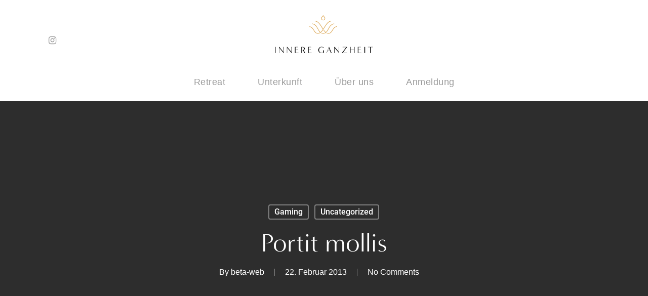

--- FILE ---
content_type: text/html; charset=utf-8
request_url: https://www.google.com/recaptcha/api2/anchor?ar=1&k=6LduIuIUAAAAAOchDzITkd3ltQ5Yoj7kKZ_EwPNX&co=aHR0cHM6Ly9pbm5lcmVnYW56aGVpdC5kZTo0NDM.&hl=en&v=TkacYOdEJbdB_JjX802TMer9&size=invisible&anchor-ms=20000&execute-ms=15000&cb=vbruivsunwuh
body_size: 44988
content:
<!DOCTYPE HTML><html dir="ltr" lang="en"><head><meta http-equiv="Content-Type" content="text/html; charset=UTF-8">
<meta http-equiv="X-UA-Compatible" content="IE=edge">
<title>reCAPTCHA</title>
<style type="text/css">
/* cyrillic-ext */
@font-face {
  font-family: 'Roboto';
  font-style: normal;
  font-weight: 400;
  src: url(//fonts.gstatic.com/s/roboto/v18/KFOmCnqEu92Fr1Mu72xKKTU1Kvnz.woff2) format('woff2');
  unicode-range: U+0460-052F, U+1C80-1C8A, U+20B4, U+2DE0-2DFF, U+A640-A69F, U+FE2E-FE2F;
}
/* cyrillic */
@font-face {
  font-family: 'Roboto';
  font-style: normal;
  font-weight: 400;
  src: url(//fonts.gstatic.com/s/roboto/v18/KFOmCnqEu92Fr1Mu5mxKKTU1Kvnz.woff2) format('woff2');
  unicode-range: U+0301, U+0400-045F, U+0490-0491, U+04B0-04B1, U+2116;
}
/* greek-ext */
@font-face {
  font-family: 'Roboto';
  font-style: normal;
  font-weight: 400;
  src: url(//fonts.gstatic.com/s/roboto/v18/KFOmCnqEu92Fr1Mu7mxKKTU1Kvnz.woff2) format('woff2');
  unicode-range: U+1F00-1FFF;
}
/* greek */
@font-face {
  font-family: 'Roboto';
  font-style: normal;
  font-weight: 400;
  src: url(//fonts.gstatic.com/s/roboto/v18/KFOmCnqEu92Fr1Mu4WxKKTU1Kvnz.woff2) format('woff2');
  unicode-range: U+0370-0377, U+037A-037F, U+0384-038A, U+038C, U+038E-03A1, U+03A3-03FF;
}
/* vietnamese */
@font-face {
  font-family: 'Roboto';
  font-style: normal;
  font-weight: 400;
  src: url(//fonts.gstatic.com/s/roboto/v18/KFOmCnqEu92Fr1Mu7WxKKTU1Kvnz.woff2) format('woff2');
  unicode-range: U+0102-0103, U+0110-0111, U+0128-0129, U+0168-0169, U+01A0-01A1, U+01AF-01B0, U+0300-0301, U+0303-0304, U+0308-0309, U+0323, U+0329, U+1EA0-1EF9, U+20AB;
}
/* latin-ext */
@font-face {
  font-family: 'Roboto';
  font-style: normal;
  font-weight: 400;
  src: url(//fonts.gstatic.com/s/roboto/v18/KFOmCnqEu92Fr1Mu7GxKKTU1Kvnz.woff2) format('woff2');
  unicode-range: U+0100-02BA, U+02BD-02C5, U+02C7-02CC, U+02CE-02D7, U+02DD-02FF, U+0304, U+0308, U+0329, U+1D00-1DBF, U+1E00-1E9F, U+1EF2-1EFF, U+2020, U+20A0-20AB, U+20AD-20C0, U+2113, U+2C60-2C7F, U+A720-A7FF;
}
/* latin */
@font-face {
  font-family: 'Roboto';
  font-style: normal;
  font-weight: 400;
  src: url(//fonts.gstatic.com/s/roboto/v18/KFOmCnqEu92Fr1Mu4mxKKTU1Kg.woff2) format('woff2');
  unicode-range: U+0000-00FF, U+0131, U+0152-0153, U+02BB-02BC, U+02C6, U+02DA, U+02DC, U+0304, U+0308, U+0329, U+2000-206F, U+20AC, U+2122, U+2191, U+2193, U+2212, U+2215, U+FEFF, U+FFFD;
}
/* cyrillic-ext */
@font-face {
  font-family: 'Roboto';
  font-style: normal;
  font-weight: 500;
  src: url(//fonts.gstatic.com/s/roboto/v18/KFOlCnqEu92Fr1MmEU9fCRc4AMP6lbBP.woff2) format('woff2');
  unicode-range: U+0460-052F, U+1C80-1C8A, U+20B4, U+2DE0-2DFF, U+A640-A69F, U+FE2E-FE2F;
}
/* cyrillic */
@font-face {
  font-family: 'Roboto';
  font-style: normal;
  font-weight: 500;
  src: url(//fonts.gstatic.com/s/roboto/v18/KFOlCnqEu92Fr1MmEU9fABc4AMP6lbBP.woff2) format('woff2');
  unicode-range: U+0301, U+0400-045F, U+0490-0491, U+04B0-04B1, U+2116;
}
/* greek-ext */
@font-face {
  font-family: 'Roboto';
  font-style: normal;
  font-weight: 500;
  src: url(//fonts.gstatic.com/s/roboto/v18/KFOlCnqEu92Fr1MmEU9fCBc4AMP6lbBP.woff2) format('woff2');
  unicode-range: U+1F00-1FFF;
}
/* greek */
@font-face {
  font-family: 'Roboto';
  font-style: normal;
  font-weight: 500;
  src: url(//fonts.gstatic.com/s/roboto/v18/KFOlCnqEu92Fr1MmEU9fBxc4AMP6lbBP.woff2) format('woff2');
  unicode-range: U+0370-0377, U+037A-037F, U+0384-038A, U+038C, U+038E-03A1, U+03A3-03FF;
}
/* vietnamese */
@font-face {
  font-family: 'Roboto';
  font-style: normal;
  font-weight: 500;
  src: url(//fonts.gstatic.com/s/roboto/v18/KFOlCnqEu92Fr1MmEU9fCxc4AMP6lbBP.woff2) format('woff2');
  unicode-range: U+0102-0103, U+0110-0111, U+0128-0129, U+0168-0169, U+01A0-01A1, U+01AF-01B0, U+0300-0301, U+0303-0304, U+0308-0309, U+0323, U+0329, U+1EA0-1EF9, U+20AB;
}
/* latin-ext */
@font-face {
  font-family: 'Roboto';
  font-style: normal;
  font-weight: 500;
  src: url(//fonts.gstatic.com/s/roboto/v18/KFOlCnqEu92Fr1MmEU9fChc4AMP6lbBP.woff2) format('woff2');
  unicode-range: U+0100-02BA, U+02BD-02C5, U+02C7-02CC, U+02CE-02D7, U+02DD-02FF, U+0304, U+0308, U+0329, U+1D00-1DBF, U+1E00-1E9F, U+1EF2-1EFF, U+2020, U+20A0-20AB, U+20AD-20C0, U+2113, U+2C60-2C7F, U+A720-A7FF;
}
/* latin */
@font-face {
  font-family: 'Roboto';
  font-style: normal;
  font-weight: 500;
  src: url(//fonts.gstatic.com/s/roboto/v18/KFOlCnqEu92Fr1MmEU9fBBc4AMP6lQ.woff2) format('woff2');
  unicode-range: U+0000-00FF, U+0131, U+0152-0153, U+02BB-02BC, U+02C6, U+02DA, U+02DC, U+0304, U+0308, U+0329, U+2000-206F, U+20AC, U+2122, U+2191, U+2193, U+2212, U+2215, U+FEFF, U+FFFD;
}
/* cyrillic-ext */
@font-face {
  font-family: 'Roboto';
  font-style: normal;
  font-weight: 900;
  src: url(//fonts.gstatic.com/s/roboto/v18/KFOlCnqEu92Fr1MmYUtfCRc4AMP6lbBP.woff2) format('woff2');
  unicode-range: U+0460-052F, U+1C80-1C8A, U+20B4, U+2DE0-2DFF, U+A640-A69F, U+FE2E-FE2F;
}
/* cyrillic */
@font-face {
  font-family: 'Roboto';
  font-style: normal;
  font-weight: 900;
  src: url(//fonts.gstatic.com/s/roboto/v18/KFOlCnqEu92Fr1MmYUtfABc4AMP6lbBP.woff2) format('woff2');
  unicode-range: U+0301, U+0400-045F, U+0490-0491, U+04B0-04B1, U+2116;
}
/* greek-ext */
@font-face {
  font-family: 'Roboto';
  font-style: normal;
  font-weight: 900;
  src: url(//fonts.gstatic.com/s/roboto/v18/KFOlCnqEu92Fr1MmYUtfCBc4AMP6lbBP.woff2) format('woff2');
  unicode-range: U+1F00-1FFF;
}
/* greek */
@font-face {
  font-family: 'Roboto';
  font-style: normal;
  font-weight: 900;
  src: url(//fonts.gstatic.com/s/roboto/v18/KFOlCnqEu92Fr1MmYUtfBxc4AMP6lbBP.woff2) format('woff2');
  unicode-range: U+0370-0377, U+037A-037F, U+0384-038A, U+038C, U+038E-03A1, U+03A3-03FF;
}
/* vietnamese */
@font-face {
  font-family: 'Roboto';
  font-style: normal;
  font-weight: 900;
  src: url(//fonts.gstatic.com/s/roboto/v18/KFOlCnqEu92Fr1MmYUtfCxc4AMP6lbBP.woff2) format('woff2');
  unicode-range: U+0102-0103, U+0110-0111, U+0128-0129, U+0168-0169, U+01A0-01A1, U+01AF-01B0, U+0300-0301, U+0303-0304, U+0308-0309, U+0323, U+0329, U+1EA0-1EF9, U+20AB;
}
/* latin-ext */
@font-face {
  font-family: 'Roboto';
  font-style: normal;
  font-weight: 900;
  src: url(//fonts.gstatic.com/s/roboto/v18/KFOlCnqEu92Fr1MmYUtfChc4AMP6lbBP.woff2) format('woff2');
  unicode-range: U+0100-02BA, U+02BD-02C5, U+02C7-02CC, U+02CE-02D7, U+02DD-02FF, U+0304, U+0308, U+0329, U+1D00-1DBF, U+1E00-1E9F, U+1EF2-1EFF, U+2020, U+20A0-20AB, U+20AD-20C0, U+2113, U+2C60-2C7F, U+A720-A7FF;
}
/* latin */
@font-face {
  font-family: 'Roboto';
  font-style: normal;
  font-weight: 900;
  src: url(//fonts.gstatic.com/s/roboto/v18/KFOlCnqEu92Fr1MmYUtfBBc4AMP6lQ.woff2) format('woff2');
  unicode-range: U+0000-00FF, U+0131, U+0152-0153, U+02BB-02BC, U+02C6, U+02DA, U+02DC, U+0304, U+0308, U+0329, U+2000-206F, U+20AC, U+2122, U+2191, U+2193, U+2212, U+2215, U+FEFF, U+FFFD;
}

</style>
<link rel="stylesheet" type="text/css" href="https://www.gstatic.com/recaptcha/releases/TkacYOdEJbdB_JjX802TMer9/styles__ltr.css">
<script nonce="lr0HKQoY8DsYqAq2v3e6tQ" type="text/javascript">window['__recaptcha_api'] = 'https://www.google.com/recaptcha/api2/';</script>
<script type="text/javascript" src="https://www.gstatic.com/recaptcha/releases/TkacYOdEJbdB_JjX802TMer9/recaptcha__en.js" nonce="lr0HKQoY8DsYqAq2v3e6tQ">
      
    </script></head>
<body><div id="rc-anchor-alert" class="rc-anchor-alert"></div>
<input type="hidden" id="recaptcha-token" value="[base64]">
<script type="text/javascript" nonce="lr0HKQoY8DsYqAq2v3e6tQ">
      recaptcha.anchor.Main.init("[\x22ainput\x22,[\x22bgdata\x22,\x22\x22,\[base64]/[base64]/[base64]/[base64]/[base64]/[base64]/[base64]/eShDLnN1YnN0cmluZygzKSxwLGYsRSxELEEsRixJKTpLayhDLHApfSxIPWZ1bmN0aW9uKEMscCxmLEUsRCxBKXtpZihDLk89PUMpZm9yKEE9RyhDLGYpLGY9PTMxNXx8Zj09MTU1fHxmPT0xMzQ/[base64]/[base64]/[base64]\\u003d\x22,\[base64]\x22,\x22w75hwqfDlsOaS8OXw5rDlMOUYMOvdsOaY8KwwrrDhnDDrCcDWh8pwr/Cl8K/[base64]/wp/CuS7DpD7CrsOCeUN1wp4NwpZJZ8KsejzCosOOw77CuQHCp0pZw6PDjknDhyTCgRV3wrHDr8OowoA8w6kFbMKYKGrCjMKAAMOhwrXDuQkQwqfDmsKBAQQmRMOhAFwNQMO+dXXDl8Kww5vDrGt/HwoOw6bCgMOZw4RVwqPDnlrCjwJ/w7zCnQlQwrgtXCUlS0XCk8K/w53Cv8Kuw7INNjHCpwBAwolhMsKbc8K1wpjCuhQFfwDCi27DiU0Jw6kVw4nDqCtGSHtRC8KKw4pMw7VSwrIYw7LDvSDCrQfCvMKKwq/DugI/ZsKfwrvDjxkHbMO7w47DocKtw6vDokDCkVNUdMOPFcKnGMKbw4fDn8KIDxl4wrLCtsO/[base64]/CoURuScO5w780BhDCjMKZM8KaQMOMWDENIXHCn8OmWQYtfMOabsOOw5p+PmzDtnUYGiR8wr1dw7wzacKDYcOGw5bDlj/[base64]/wrgRw7UmaSvCmiLDtE0QU8KKYcObTcKJw5/Dtjxpw4tRTjrCqUUKw5BaMijDrsK/wqzDn8KAwozDnwVpw7bCv8OUGsOEw794wq4+AcKLw6BHa8KCwqrDn3bCq8KMw5/CsAcfP8KRwqwXCQfCmsK4JG7Dr8O/OVlRXyrDu2PDrm5Ew7xYT8KjesOpw4LCusKyKkrDosKdwqXDvMKewoBYw7N5bcKbwrLCtMKgw5/CnGzChMKbAyhqVVXDssOkwqUvDzRLw7vDlEIrd8K+w7JNc8OudBTCphfCozzDuUwWExDDnMOpwrpEHMO9DTvCqsK8HVFPwpzDpMKKwo3CmXnCgV4Cw501U8KmYcO/XjkXwrHDtw3Dm8KFcmHDqGZ8wqrDocKTwq8JOcO7LVnCl8KXYm/Cq0tXWcOmFsKOwo3DgcKGPsKOKsOALHRpwrrCh8KawoXCqsK9LDrDrMOWw6RwA8KZw7fCtcKqw5YOSQDCssKQUT0ZSlbDhMOZw67DlcKrSFZ2b8OUFcOWwq4ewoIcTWDDrcOvwpk1wpPClTrDp0LDssOLasKNfDsdIcOCwqZVwrbDnyzDt8OJZ8O7dzvDisK/IcKUwok/fgNDFU9oQsKRIX3CscKWVsOMw67DksOIFsOaw7ROw5bCn8Khw6kRw5I3H8OTMiBZw6JMTsOHw6VVwo4zw6/DmsK6wrvCuSLCvMKKYcK2PFN7XX9fb8OnfMOJw5Vxw5/Dp8Klwp7CtcKmw4fCs017ZBMEIiNuaSNIw77Ct8KrJMOvcQbCmUvDhsO9wrHDliXDkcKawqdMJB7DrSRpwqJ+LMOUw7Quwo1LC27DjcOdIcORwq5hch0nw6TCkMOJBT7ClMOSw6/Do33DgsKCKlQ7wplSw480fMOqwod/cnPCqDRdw5Mua8O0X3TClQDChhzCp2NpM8KbDcKLXMOLKsO2esO3w7UhHzFoMTTCjcOgRh/DmsKmw7XDlT/CpsK1w4BQSifDrEbChn1VwqcfV8K8aMO1wrlJcUIzXcOkwoFSGsK+TSXDiQbDnjstUjocUsOnwqwlWsOuw6Zjw642w73CsGMqwohBRUDDlMO3SsKNGT7DrkxTIGnCqHXCpMOjecOvHQALc03Ds8OGwrfDjyLDhB0XwpjDoH3CtMOKwrXDvsKcHMKBw5/[base64]/CuMO8w6t2wqB6AsOBMMKgM8O9woXCncKrw4LDhEjCvA3DssOofcK9w7PCq8KDbcOiwr8jGRfCsS7Drld6wpzCvk1cwpfDpcOJLsKOSMOONHjDjmTCjMK9H8OWwo96worCp8KTwq3DihQ4HMOfDkDCom/CkV7Dm1vDp3IUwq4dA8KWw4HDhsKqwqxbZ1DCmVBJLX7DpcOrecKQUjtGw4koYsOqUsKWworDjcOxVzHCk8KDwoHDggJZwpPCmcOvE8OEXMOiHy3CgMO3YcO/IAkPw4ctwq3CmcOdBMOENMOtwrfCoTnCrw4Yw5/Doj7CqH4gwrvDuwgow6AJR0UNw5A5w4lvIWrDnS/CmMKtwrLCtHzCh8KJO8O3BlNuHMKuPMOlwqLDjVrCpMOKEMKEGBDCvsOiwq/DgMK0AhPCq8O4WsOOwrleworDqsOGwpfCi8OATjjCrB3CicKOw5Aawp7CrMKNIzcBLHUVw6rCoxYdIS7DnwY0woXCvsOjw5BdA8KKw5h9wpRZwpIvSzTClsK6wrBpRMKMwowqccKbwrJ4wrTCmSh6HcKuw7vCkMOrw7Jzwp3DgkXDsFcCORACeGnDgsK5w5JlfUQ/[base64]/wp/Cs8Omw7tcF0LCgMKCVj0Ow5kBCXzDo17ClsK3asK7XsOHbsKXw5vCtzLDm3/Cv8Kuw6Vnw7BcHMKnwqrChi7DmFTDlwzDuGnDrA/CmmLDuBkhUHPCtiAJSUpAFsKvb2jDg8OxwrPCv8K+w5pUwocQw7jDvGfCvk9NScKyPgsSdF/[base64]/wrbDgBYMBEh+BcKUw4LDlxbDpMOCwrLCgnLDtiDDnGpBw6zDpyAGw6HDoDlfXMOOF1ELMcK0XcOQByHDv8OJE8OLwprDscKPNQ9UwrlXckt7w7tZwrvDl8ONw4HDrnTDocKvw4lrQ8OBaHTCgsOLLFh/[base64]/CqMOTwoh6f8OOIcOvw4YZM0PDvsKqSnTCphJIwoAww45YOFDCgmVWw4IKLjfCtSXCjcOQwqsGw4RQB8K6E8OJUcOuNcO+w4LDsMK8w7bCvGICw7wuMQFbUREHXcKRQcK3F8K8cMOuVl4uwrlHwp/ChMOBP8OLfcOvwrcdAcOUwoEtw4LCssOqwpxPw7s9wrHDhBcdazDDlcO6acKswp3DnMKoNcK0VsOtKX7Dg8Kew5nCqx1WwqDDqMKLNcOow4saG8Ovw7fCmDpFMGUrwr9gbEPDm3NAw4/CicKuwrgDwp3DrsOiwrzCmsKxEGbCpUPCuDvDlsKsw4d6c8K8dsKEwrJrGy/Cn3XCo200wph5BD3CkcK4wpfDnSgBPhpSwqxEwoB5wrFnOGvDgU3DplRpwoBrwroAw4x6w43Di03Dh8OowpfCosK3UBQsw5LDkCTDq8KIwqHCnxjCuG0KU3tDw6HCrjnDiShuMsO8RcO5w4YOFMOuw5nDr8KWP8OZcGJ+LyI/SsKYX8KnwoRTDm7CksOfwogqLAIKw4csTVDClW3DkEIWw4rDhMK8PgDCoxsEfsOBPcOtw53DtE8TwpBQw6XCo0B+AsOQw5/[base64]/[base64]/DonhoK8KVRnLCsjY9w5jCpsKdcH5YX8KGwrglw5cWCmvDqsOrTsKHEmzCsh3DiMKbw4JqKHc8S2psw5hGwqV2woXCnMKKw4PCiT7CiABTesKbw6cqNDLCssO1wq5iGS9jwpgsbsOnUlDCqCIQw5LDsBHCnUIiXEE+B3jDiFQ0wo/DmMK1JjdcF8KEwqhkQcK+w7bDvXggMk1EVcOrTsOywozCh8OnwpkOwrHDqBPDpMKzwrMYw440w4IuRXLDl0gtwpbCuELCmMKAXcKew5gbwpnCpMOGfsKkYsK7wodbe1DCny1yPsKXbcOZHMKCwoYlAlbCsMOcZ8KYw5/DnMO7wpkqJRN9wp3ClcKCKcOWwogsQkbDlSrCuMO2bMOaLWc7w4fDpsKZw6E+Z8Oywp9Ca8Oow4xSesKtw4dHTsKcZDEQwqhFw4bCv8OSwoLChcKXZ8Oywq/CuHpTw5XClljCksK0Z8OsBMKewohADsOmHcOQw7M3EMOfw77DucO5QkUuwqlPD8OKwpd6w51gw6zCjzHChlbChcK7wrrCosKjwoXCnz7CtsKPw67Cu8OXd8KnaUIbeVVXHAPDk0kmw6HCp2/Cp8OIJVUDb8OSfQTDpznCjGnDscO7F8KHcQPDgcKwYyXCh8OdJcKPaEfCr3rDiQLDtk5Dc8K+w7ZXw6bCh8K/[base64]/ChcO1w6cUw7HCusKIIVvCiScENcO8wqRFw4ITwot+w4nDkcK+bUnDhsK8wrLClmvCr8K/S8OGwr52w7LDmGvDq8OIDMOFGWYDQcOEwqvDm05LHMKZa8OSwq9LR8OtBCs8MsOQBcObw4HDvARnPWMgw7TDh8KbTUbCqsKsw5fDpQHCs1bDpCbCkToQwqnCtMKww5nDgSU+CHd3wrBvfcKRwpYGwq7DnxLDohTCskhhCS/CuMKxw6LDh8ODbB/[base64]/[base64]/J0vCsCs6wr3DoMK+ecOWwqbDlMOJCQVYw45Cwr4OTcO4N8KNATkYKcOxT38Ww70VE8Oow6zCnFUKcMKteMOvBsKew6g4wqgZwpDDjMORw53DuzIXeDbCusKdw751w4sMIg/DqjHDl8KIFAjDrcK0wrvCgMKawq3DtzoJA0sRw7d9w7bDtMKrwoozOsOrwqLDoSl9wqHCv3vDvmbDo8KPw7dywr14Uzdvwo40R8K0wpQIPEvCjC3Du2xCwpRSwqlIF0vDoifDocKQwrw/[base64]/CiWIcwqk9w6LDtGJuw59XJsOeXETCthDCk2NUOUcMwrhqwq7CjE9iwrdIw6R/eCTCpMOPP8KXwp/CjW03ZAFcLBnDuMOLwqzDucKUw4x2X8O9Y01QwojDgCFBw4bDicKPTSnDnMKaw5AGBnPChwRJw5xswpzCvno9V8ORTmZtw5wuIcKpwo8qwqhuVcKDccObw4hfKgjDgn/CgcKID8KoK8KIPsK9w7rCl8KAwrIVw7HDk2Aiw53DjB/[base64]/DiFRdwrbDu1xAw7fDm8KZw7dTw4PCo0MTwpLCkDnCqcOQwrYQw64oQMOyOwFLwrDDpivCj1vDsHvDv3zCqcKvH1x+wodbw4TCoTnCrcOww5kiwpl3PMOPwpXDj8K/wqXDvRQSwqnDksOmKiwTwo3CmApSZVZXw7TClVA7D3TCsQTCuW7Cj8OEwpTDk03Dq37CjcK4GlINwrPDv8KVw5bDvsO7AMOCwp8/TnrDgBkPw5vDp00GCMKJQcOgCzPCgcOCe8OkCcKHw51nw5rCmALCn8KjTcOjPsOhwrt5C8Ocw6MAwpDDncOsLl4AfcO9w5xNesO+fWrDvsKgwr1tbcKEw5/CvD7DtTcSwoR3wqFfKMObesKOIVbDuXhdKsO/[base64]/asKqwpR1w6/DqsOAJsKfJjJNVsOqZSsqe8O0CMKOUcO5PsOAwqXDhUTDtMKrw5zCrQLDqHxcXnnCpnQPw61uw4JkwpvDi1vCtgrDusKNOcOSwoZ2wqTDrsKXw5XDj15kX8KgN8Kcw7DCuMOdCh5peAHCjHIGwq7DuWUPw5/Cp1LCjURRw5spKkPCl8O8wrIFw5XDlWNqNMK+BsKpPsK2egBaM8KgccOEw4xXcy7DtEzCkMKofnV5GQB1woATB8Kjw7thwp7CsmpFwrPCiizDusOZw7rDhg3DnjHDqB5ZwrTDvDYEaMO/D37ChhvDn8Kew4YRNS9Qw6FMB8OLXsOOHFo4aADChnTDmcK3AsOuc8OyYDfCmcKTPcOTcGDDjzrCnsKyA8KLwqfDpCETFQMPwobCjMK/[base64]/CiwzDp8OaZXLDoi4Hw7hlwp/CjsK9wodCRDjDl8OnME9DOC04wr/Dm01ywobCvsKHV8OYKHF2w60DGsK/w5TCucOpwqzChcK5S0J9Ky1GPiMYwrjCqgNBf8OawqMkwoltGMKuEsKjEMKTw6TDvcKkDcKowp/Cl8K/wr0bw5kBwrcvEMKaPQ4ywqfCl8KVwrfCkcObwqDDjnLCvi/DqMOswr1gwrrDi8KeCsKKwod9X8Ozw7bCpTsaXcKmwrgGwqsbwr/Dn8KlwqJ8O8OxT8KewqPDhj/CiEvDkWZya3glBVzCtMKTEsOSPmceb0/ClytzFH4Uw4EkIF/[base64]/DrXd9w5pjY8KFK3p4wpjCjMKuw47DrcK3w5bDqmNVFMKmw4jCkcK3M1Zcw7bDuHtBw6XChU5ow7fCjcOCBkDDg3PChsK1HF99w6LCscOow7QHwoTCmMOawohbw5jCtcK1BH1YZQJ/JMKLw7HDs0MYw6kJO3bDksOpeMOTKsOmQyV3wpvCkzNEwqjDixXDicOrw5sbScONwodVSsKWb8K1w4Epw4zDosKORTHCosOfw67Di8OywqnCucOAfRwAw5gEb3PDlsKYwoXCpcOLw6LCh8O3wpXCtRvDhmBlwr3Du8K+Py9FVAjDkj5/wrTCtcKgwqDDlF7Ck8K0w6Jvw6PDjMKDw5pHPMOmwofCoXjDsgjDj0ZQcwnCj08ZfxAKwpRHVsOScQ8JIwvDu8Onw6dLw6tGw7jDphvDlETDqMK6wqbCncKKwosRIsOZeMOWIWtXE8KAw6fCmSVmb1bDt8OAV0/[base64]/[base64]/w4VwwpPDuMKAw77DqV02w4rDqcKQwoh2wp5YAcOMw4nChcKcZMONOMK6woDCo8KYw70Ew7/CqcKnwoxpQcKoOsO3L8OKwqnCmVDCrsKMGi7CgwzCrEpBwpHCssKHDsO5wrsMwoctHlMSwow4NsKcw5IxakIBwqQDwrHDpX3Cl8K3NGwPw5nCrS1VJsO3wqrDp8OawqbCsiTDrsKCSRpuwp/DqENxFMOPwoJewqvCvcKsw6J5wpRKwpzCq0xebDPDicORAQtBw5rCpMK1BERPwq/ClELCgB1EFDLCtDYeaQnCr0HCnzlcNnfCk8Ovw6rDhknChHsOWMOIw78eVsODwq81woDDg8OkLydlwozClRvCnzjDgkbCuyUMEsKOLsOGw6giw57DgE1wwrrCrsOTw6vCjnvDu1N+FTzCo8OVw7gtBkV/LcKGw5fDpTvDrwtbYlvDg8KIw4DDlMOaQsONwrTCvCgjw4ZneX9wKHrDjMOxW8Kpw4hhw4fClyHDpHjDkGZYJcKHQ2wlaV5nVsK3LsOmw5TCnHjDmcKqw4tpwrDDsBLCgcO9dcOHLMOOCE4ZQ2ELw7gUf33CqcKod2YuwpTDvlldTMKscF/DgCvDqnNxecOGFxfDscKTwrDCp3EWwq3DgTtyIsO/KV08fgbCm8Kzw7xgejfDtMOUw6/[base64]/DhSfDjXzDhmPCjsOWGsOSO1LDjMOqNsOcw7tWMn3DmmLDpETCiSYdw7PCkDs/w6jCr8Kiw7cHwr9NPwDDjMKUw59/OTY5KcO5wpTDnMKYPsOEHcKvw4EtG8OXw6vDkMKNCDxZw6DCry9rSxZaw5/CpMKWGsODXErCukVGw59KKGbCjcOEw71xTTB/AsOJwr4zcMOWCcKkwpA1w4F5f2TCmQt6w5/CjsKraj0Sw5IBwrFvZ8K8w7zCt2zDh8ObXMOFwoXCr0dqBTHDtsOFw7DCilTDk1QYw5ZqNXfCm8O3wpA5HcOdLcK4C3xAw5XDhHAUw6d4UkjDk8OMLENmwowGw63Cl8OZw6QTwpHDqMOqEcK/w6EETFtQUxMJXsKCPMK0wowwwq1ZwqpwQsKseyh9VzAcw57Dpy/[base64]/[base64]/CjMOHw7nDgcKzCnXDjsKbwpvDsUrDucKvPsKgw4nClcKBwpvCmBMbZ8K9bnxRw4x1wphNwqYPw5lBw63DkGgeKcO1woQ2w7p8M2Ujw4jDuzPDjcO8wr7DvRzDv8Ovw7/CqsKPXS97OFYWBEUZbMOgw5PDhsKRw4RFK34oAMOTwoA8ewrDhWZFZGXDuSdKb1ELwonDh8KCIDYnw4pPwoZ2wrTCjAbDncOBMWrDnMOnw7liwpE+wro+w7jCrw1GHMKrZ8Kcw6ULw69mNsOhV3d3Zz/DjQzDnMOYwqHDo1Baw57ChUzDncKUK33CicO6d8Kjw5MaGkrChmQTYnfDq8KrR8O2woU7wrN0LQ9Qw5LCu8KRKsK1woN8wqnCs8K/SMK/Bn83wqgSM8KBwr7CvQDCj8OPb8ONYVfDs3lWCMKXwpgmw5PDncOeDXZaKV5nwqR7wr4SIcOuw7JGwo/Clxxdw4PDjUpawqjDnRd8aMK+w4vDjcKJwrzDih5DWBfCpcO4DRETZcKqOi/Cm23CtsOtdGDDsR8fPELDhDnClcO5wpPDncOEDm/CkTwRwqPDuyEewp3Cv8KlwrdowqzDuDRVWRXCscOrw6dsG8KbwqzDgQnDtMOcXEvCjkt0wrvCt8K7wr8swpsULsK9NmFJVsOWwqYBfcOMSsO+wqLCosOpw7/CoTxiIcKDRcOnRhXCj0xMwqMZwpYVW8OUwr/[base64]/[base64]/w5HDgmYvbl7CpcOXwr9zwrhAfjjCtx8EBQRjw7p7BTNJw5c8w4zDqsOPwoV+PsKKwrltDEZdWg/DqcKeEMOrXsKzXHk0wrZEJMOOW29kw7s0w5gOwrfCvMO8w4BxXUXCtcOTwpfCiC8DTE9mNcKAO2bDvsKgwqBTYcK7SkEIDMOoU8OZw54CAnhpYMOXQXrDrC/CrsK/w6nClsOUe8Olwr0uw7fDvcKbHCrCgMKpdMO/XTlcZMODI0fCljIdw5zDoijDsVzCuCTDmjzCrEsRwr/CvQfDmsOiGD86AMKuwrJHw5Iiw4fDjzk6w4NgN8K4ejfCssKLb8OwSEPCrjDDuhAvOi0RLMOcNsOIw7gvw4JXBcK5w4XDrnVfZXTDn8KQw5JAOsOSMUbDmMOvwoHCrcKswrliwo1dXyQaGHHDjzHCuDHCk0TDk8OxP8KgCMOUVXjDjcOlTz/Dj3ZocHDDvMKWb8OTwpsSEG4gUcOvbsK3wqgRU8Kew7rDqnUsBVzCjx5Uwpgjwq7CkQnDtgZiw5FFwoLCv1/CtcKuacKFw7rChjYQwrrDsFdTfMKjd0hiw4hJwp4iwoBFwpdDcMOuAMO7EMOQRcOOdMODw6fDmGLCpErCrsKqwofDucKmWkjDqBYowrnCg8OwwrfCpcKJMGZuwqZywrLDuygBHMOCw6DCok8KwrVSw4FpUMKRw6HDhF46dlBpNcKOAMOcwoo7QcKnfm/[base64]/Dr8Klw4kNcMOmDDvDgsOdw58ww7bDmQDCqcOJbcOofMOhWcKvAlxAw7EVHMOlBjLDn8KbcmHCuHLDh20TZ8OlwqsHwoFJw5xdw5tKw5R0w4Bic1kYwrsIw4sQTxPDvsKEM8OVbMKCEsKjdsOzW3vDpiw0w79OXy3DgsOoKHFXYcKscm/[base64]/DlcOUccO0w6wowq5/MMO5XMOAwoV5w6ANSwPDiAd0w63CsiENw50oGiPCmcKxw5XCv3XChBFHRcK5eQzCp8OswpvCi8K8wqHCslM6B8KIw58yShXDjsOWwrYpbCYBw5vDjMKZGMKSwphSal/DqsK0wp0KwrdFSsOawoDDqcOOwr3CtsO8eFvCpCVSHg7DjhBxFGkzZsKWw7ADb8OzQsKJcMOmw70qccKFwogAPsK1W8KhRQUqw7fCj8OoZcOzSWIXZsK2OsOGwqzCgWRZYisxw5dOwrXCp8KAw6UfEsOKOsORw4Ynw77Cs8KPwql6UsKKW8OBAS/CqcO0w6Eyw4hRDHdVUMK3wo4qw7wYw4QFc8KrwocLwopLN8O8EMOqw6A8wrnCqW3DkcOLw53DscOPFRU/[base64]/ChMOmwrhjw6JnbGDDicKTOCB4wqHCkcOpwrvCt8Kqw5hrwr/DvcObwrwHwrjCm8OvwqTCtcOIcRFbeCvDhsK6OMKTZzfDri4dDXTCiS1pw5vClg/CgcOTwp08woYYdll8bsKbw4o1WnB8wpLCigg1w47Do8OfWgFTwpUpw6DDhcOXGcOCw4rDlGAPw4bDkMOhUErCjMKwwrTCqjobFQx3w50uP8KRVwTCpg3DhsKbA8KgK8Ojwr3DgCfCicOdWsKgwp/[base64]/wrDDgWDCqDYvw5sawq8TDcKPZWI0wqTDrMOLE0xtw6oZw43DgzRdwrHCkwkcQBzCtTJAQ8KUw5/[base64]/[base64]/Dr0sOXWAOTjlxXQFyw5PDh0NVB8OgQcK0EjkZZsKcw7/DiVZMbV/[base64]/DvcKbM8K9wqATwqPDscKIFCwkKMKcLzHDjcOSwoBqw41Qwpsww67Du8OfVcKvw57CtcKTwpYnS0LDtsKaw5DCicOLFAhsw5jDt8KzOX3CucO7wqTDpcO+wrzDt8Kgwp4Jw7/ClcORVMOiOMKBHCfCiEPCuMKmTjDCqsODwozDrMK1MEwFPksBw7tuw6RFw5BBwoNbEmjCiW/DlDbCqGMrTsO4Ezoewr4rwoTDmDHCkcOxwqJMXcK6QwzDhRzCvsK6XVPCj0/DqgE4T8OoBWcMSA/DtMO5w71Mwo4iVMO0w4TCpWfDhsO/[base64]/DtRhBPwJMwq7DsA5OSnoEZmI2R8O1wonCihgSwoPDoC90woJCF8K2GsOsw7bCo8O5CVrDp8OmCwFHw5PDuMKURw0/wplKLcO1wpDDlsOqwrkuwopGw4HCmsOIO8OrOmoDM8OzwrUKwqLCssKeYMOiwpXDkFjDgsKbQsO/[base64]/DEPDnsO6PcKmwpjDigM2wrTCiX1Ww4gtw6VOBMKEw6Qww5hQw4/CgAtmwobCgcOGaXbClBwpPyQow5VfLMO+RjsGw6Vsw7/Ds8OFB8KjX8OHSzXDscKNVxDCicKwHHQYXcOQw4PDpwLDr3gmfcKlKEDCs8KSXjowSMKIw5nCrMO6ARI6wpTDpUTDr8OAwrbDksOYw7g1w7XCmhwbwqljwo5Bwp4faBXCh8KjwosIw7tRH0kuw4o6MMKUw4PDuSEFIMOzf8OMBcO8w4/CisOxC8KmccKPw7LCi37DkE/CqmLCl8KEwr3DtMKgOFfCrXh8bcKawqDCujQGZikmOFROMMKnw5dpJjY9KHYmw6cAw5oswo9XGsOxw5MbMcKVwr81wr3CncOiMlJSJBjCvHpfw5vCqsOVKj8Gw7kqAMODwpfCkx/CqWYzw4EVOsOBNMKwZDLDky3DuMOlwrLDs8OGdxc5B0NWwpwJw7gIw5TDpsOXBW3Cp8KKw5NqNDNXw5Vsw6bCsMOew5YzMcOrwrXDhhTDniBZBMOnwolFI8O9c1TDkMKsw7Muwr/[base64]/Cu8OVLsKQKMOnwpTCvMORYGIeLk7ChMK0AAvDncOCEcK+WcK8dQ/Cnl11wqjDlg3Cp3rDhWdBwqfDiMOHw4zDoEALWMO+w4t8Kygtw5hyw6oOKcOQw5ERwo4WCnlbwrpneMODw7rDjMOYwrVxJMOSwqjDlMOGw6R+IQHCnsO4bsOAVCLDmnsGwq7DlTjCvRVswp3Ci8KcDsORBSHCj8KAwoofccO2w6/DlyY/wqcHGMO4bcOvw7LDtcO8NcKYwroaEsOtFsOsP09KwrHDjQjDlDrDlCnCpyXCryxJJWkmckx7wqjDgMKPwrVwcsKSPcKuw6TDgS/[base64]/Dn8OVw5hdEgoxw5wwwqjDoMKvKMO2w71twpbClHPDkcO0wprDt8OUB8KacMO9wp/Dj8KFcMOhc8KZwqnDgQ3DoWfCtERGECnCuMOQwrbDiBbCs8OZwpVHw4fCvGQ7w7DDviEuZsOrVUbDlRvDuS/DtjLCj8Ogw5UOR8KnScOYHcKnG8O+woHDiMK7w7hYw5pdw699XW/DlTHDnsKBUMKHw4w3w5vDp0zDr8OwH3MZAsONccKQDWjCosOnFCcnGsOdwplMPHTDhE13wpkKK8KjNXVtw6/Di0zDlMORw4JvHcO5wp3ClTMmwodPdsOdJAXCuHnDpVwtTSbCrsOSw5PDuSYkR0UNe8KvwpApw7Fsw57Dqk0bHgbCqj3CpsKJWQ7CscOsw7wMw7sIwoQSwpZZecKTQDF/XMOyw7HDrFwcw6PCssOJwr5oUcKqLMOPw6IlwrDClBfCvcKRw5/CjcOww4B7w7nDj8KacxV+w6/Cj8KRw7QBV8O0bwcbw5gJd3DCisOmwp9BUMOKbyl3w5fDvmt+XDBgGsO9wqnDqH1qw740W8KRecOkw5fDoULCj2rCuMOjVcONbBfCucKSwpHDvVYqwqJxw6gTAsKmwpoycjrCtwwIRCAIYMKHwr/CpQtBfngfwpPChcKOY8OUwqPDhVXCiVzCjsOOwrBdXAtqwrB7OsKqbMOsw7LCswUvO8KWw4BCb8O4w7LDqB3Dqy7CtVIrLsOSw40Pw45SwpZEfX/CmsOvWEEDPsKzcG4Fwo4NKHTCr8OowptFZ8OBwrBnwp7DocKUw6Myw6HCi2bClsOTwpNzw4/DiMKww4JfwrMDRMKVGMOCCmNewrnDucK+w5/Dg2jCgUMNwqrCi34UDMOyOGwNw4k5woVfMDjDhGkDw6dxwr3Cj8KLwoPClGtkH8KUw7HChMKgKsO4P8OdwrEVwp7CiMOIY8OvZ8OsN8KDSiDCpgwQw4fDu8Kgw5rDvTjCpcOUw6NuAl7DjV9Tw7teSF3CgSbDr8OeeHhyc8KnN8Kfwo3DimV7w67CsjXDoQ/DgsOxw54kW17DqMKESjwuwogXw7ptw6vCtcKtCRxCwqDDvcK6w6AeEkzDpsOcwo3CnUY1w5vCkcKjOgNkaMOmGMOPw4DDkTbDk8KIwp7CqsOtE8OzRsOlL8OKw4LDtVjDgnNWwrvCtkBsDTJwwqQiVTAswq7CiRXDhMKqKsOPKsO/[base64]/DtsODOHxsAcOsT8O/fTTCnzLCoMOtw5IUH0zCtBR/wq40RcO1amNGwrXCo8OneMK2w77CtSFdBcKGbHc9V8KNQyLDrsKVcXjDssKqwrZlSsK/w6jDp8OVAGIFQSDDmhMTQMKcSBbClMOWwpvCosOMEcKmw6VbasKzcsOATHE+XznDviIFw74LwpTDgcKDUsOYbcOXAUV0eRDCiiAbwqDCpGfDqAViU1sGw4NeR8Kbw61YQSDCocKFYcKYZ8OSKMKBZiFIbiHDhEnDgcOsb8K/YcOSw4PCojbCucKKXwwwI1TCpcK/RFUXJGVDIMKow4rCjkzCmBjCmiMcwpN/[base64]/DhMOJw6NOdmkxd8K3w6LCtsOEwoJxw6QKwqUMwqomw5g8w58KJMOjMQUawq/CnMKfwoLCsMKhP0IdwpzDh8Oawr9bDCzCnMOnw6JjZMKzKyVSPMOdeTYzwplOK8OEUSRoWMOew4ZgCMOrdRPDrS0Sw7BzwoDCjMO4w5bCgFDCoMKZI8Kjwp/DjcK2PAnDssKmwprCtTPCqnczw4rDih0vw7hXRxPCjMKbw5/DrFPCknfCvsKTwpxNw48Tw6k8wokGwoXDvxhtEcORZMOHwr/CtDVrwrxPw40rNMOvwoXCkC3CusKOG8O8e8K9wprDlXfDkwldw47CicOQw4New71Dw67CisO9WAfDpGVvAGzCljrChwLClypNOiLCmMODLB5Ow5fCn23DqMKMJ8KPITR+IsOxGMKnw5HCoCzCu8OBNcKswqHCicKEwo5AKAbDs8KZwqBywprDtMO/[base64]/Dn8O6XC/Cj8OTwptzwrJdw7LDssO+w5ZxUcO7w7gOW27DhcKWw7Aqw54BNcOCw4xsE8KNw4LCmTjCiDHCo8OFwoADXCgsw7ZIAcKDdEcvwrQ8NcOwwqXCjGw8M8KqFcKKV8O4HMOaA3PDo3DDkMOwJ8KzEWlQw7JFMQvDh8Kiwp4acsKmb8KSwpbCr1rClk/[base64]/DgMOZa8KgGsKqwpHCtz5sV8OLwoY1w4DClmslUsOnwrQwwqPDrMKkw7lywpkdGiJOwpkxFDbCocO/[base64]/DuiEIw7Ecw5nCrVR4F01awo5bI8OQEVlaLsKUQMKWOWlDw7DDu8KuwpEsI3TCgirCu0zDjUpDEQ/DtBvCpsKFD8OLwoQsTD4xw405OS/Clxx+fikvJx9JOAUSw6RGw4hxw6QPBsKkKMOhdETCrD9UNHbCncOdwqPDqMO8wr5QZ8OyEGLCsH7DglZKwqlpXMOucnZvw7oowrXDqMObwrhoKlYawoVrS3LDssOtexM6O1FdHmBbZQgtwrFQwoDCgAgTw7ZRw4pFwptaw50Sw4I9w7w/w5zDrALCthpLw5bCnmxSJTIxcF1gwr5NPxQNeE/CrMOJw6HDqUTDtH/DqBLCmncQK1VxU8OmwrLDghkTXcO8w7xRwqDDj8ORw5QdwrpeMcKWX8KSC3XCt8K/[base64]/MiLDhC3CucKMw4YKwqrCnE5kwrYNwrhjKFvCnsKFwpgdwroWwpV0w7BPw5R7wrIbaRkKwo7CpiXDlcK7wofDhmccBMOsw7rDn8K3LXYICj7CrsKlYg/[base64]/DgcOuS2Bdw4XDpsOWw5F5wrfDknzChTfCqWLDliEMDSPCocKSw51tdsK7Mgx5w7M0w41twoTDil9XQcOfw6/Cn8KAw7vDp8OmZcKMHcKaGsO6U8O7K8KAw5DCisONZsKzSVZGwozChcKuAcKGZ8O4cDHDsUjDocOmwozCkMO+NjVfw4nDs8OdwqxAw5bChsO5wq/DisKaB2XDjUrCiH7DuFnCiMKVMmvCj0QlWcO8w6oOL8OhasO5w5Y6w6bDk0TCkDokw67CpsOwwpZUU8K2Jxw0f8ONAUXDoDLDm8O5VSEAZ8KmRThewrhNfV/DuXo4C13Cp8Ohwr0CcELCrWLCiVPDhhU4w6pTw57Dm8KMwqTDrsKuw7rDtFbCgcKiBWLCjMOYGMKUwpIPBMKMVMOSw4oJw6I+JwrDihbDqHwnbsKtJWjCn0/DpHkbRgNww6Abw6xhwrUqw5DDuEPDh8KKw5gtecKoI17CgzYIwqHDlcOJUHl3cMO8BcO1QW/DssOXKyxvw6Q5OMKdMMKlFFFtEcOAw4rCiHdowq87woLCqHfDuzvCjjpMT3fCosOBwoXCssKGNErCn8OyRyk2GCEUw5bCi8KwU8KvNW7CicOQAS9pYz4Lw4lLa8KCwrzCncOfw5RvQcKjOCoOw4rCiWF2KcKswoLCogoEYRU/w4XCmcOSAMOTw5jCgVRTEcKQYWjDjU3Dp3Miw6h3F8KpfMKrw5TDpSPCnXUBDMKqw7N/[base64]/AxzClMO3wqjDt8Ofw6szC1xLwr7CicKQw6Z2DMKjw6HDt8KaB8K5w5jCscKgwovCnGEpdMKSwqdew55yBMK6wqHCu8KwLgrCt8OaSgXCpsKIARfCgcKNw7bCtUjDkjPClsOlwrsVw4nDjMO8B03DsQrDrE/DuMO1w77DlQvDkjAQw5o/f8OOU8ODw7bDiAbDmhzDhRrDrAhXJGQDwp80wq7Ctz4QZcOHL8OXw4tuYRsWwqk9WH/DggnDmcOEw6rDqMKtwoVXwq14w6gMQMO5wpR0wp7DvsOYwoEnw5fDv8OEesOhXMK+G8O6GGoHwpBEwqZbMcO/w5h9QCjDqsKDEsKoNhbCocOqwr3DsgDCjsOrwqUbwqRnwrkwwoXCo3QWKMK9fW1lGcKYw553Hlwnwp3CnR/CpRBjw4XDomzDnU/[base64]/VcK9JFPCjcOJDMK2cRMafMOjwqlqw7FTYcK/Qlg5w4bCijdoWsK7BmXCiUTDmsKywqrCtiJ/P8KrQMK9ewHDi8OGbj/Co8O1DHLCl8ODGn/DjMKIeFjCsA7ChFnCnTrCjkTDkgdyw6fCkMOZFsK3w5ghw5dBwqLCncOSEWsTcitVwofCl8Kiw7Rfw5DCokfCvRw3IEzCg8KQRkfDp8OMK0PDqMOFRmjDnyjDlsOFDAXCvVnDrsO5wq1GasOaLF96wr1jwq/ChcKXw65FCw4Qw4LDuMKmDcOPwpDDscOYw4B9wq4zGwdbDBLDgsKCV0bDh8O7wqbCt3jChz3CrsK1BcKvw6hWw7vDsiooDx41wq/DsDPDn8O3w7vCiFBRwpIbw5MdScOawojDtsOvU8K9wokjw4x8w4QtYkdhOSzCkVHDrHXDqcO/QMKoBi0Rw49qNMKycghEw4LDpMK+SErCg8OXGm9vGMKBBMOcFBLDqicXwpt0Ln3ClCYsPTfCucKMSsKAwp/DrVsowoQ/w58Uwo/DihsawojDnsODw7h1wpDDvMODw6kRXMKfwo7Cp2ZEe8O4IsK+XBwfw6VXDWXChsKhOcKpwqATTcKlS0nDjHPCq8KkwqHDjsK7wp9feMKtd8KLw5fDqcK6w5FRw4LDqjDCisK6wocCEzlqHiBRwrnCmsKHbMOlXcKuIW7Cri/CtMKEw4wOwooKLcOcTxlLw6nCjcKNaHdHawXCqMKKClfDuUhDTcOwGMKlWSo6wqDDqcOPw6rDlytaB8Olw6HDncOPw4Muwo83w7g1wq/[base64]/Dj8OrworCvcOAEVwmw7PDtxBKdzfCtsKhwrPCksOdw6bDoMKrw6bDk8ORwoRKS0nCj8KNE1F8FMOFw6Aewr7DqsOHw7nCuG3DhsKOw6/Cu8KrwpxdOcKpCizDisKhacOxWsKDw7jCohJHwp8Jwr8MfcOHKzvDicOIw5LCnE3CuMObwq7CtsKtfBR6wpPCt8KJwpDCiT5qw6VdQMK1w4MoBMO/[base64]/csKEw4bDkwZfPEAlQMOIQ3/CvsKtw6/Cp8KgLELCosOOAkDDvMKYCnzDlzxKwqTCumobwrTDswRsJRPCm8O8Pg\\u003d\\u003d\x22],null,[\x22conf\x22,null,\x226LduIuIUAAAAAOchDzITkd3ltQ5Yoj7kKZ_EwPNX\x22,0,null,null,null,1,[21,125,63,73,95,87,41,43,42,83,102,105,109,121],[7668936,802],0,null,null,null,null,0,null,0,null,700,1,null,0,\[base64]/tzcYADoGZWF6dTZkEg4Iiv2INxgAOgVNZklJNBoZCAMSFR0U8JfjNw7/vqUGGcSdCRmc4owCGQ\\u003d\\u003d\x22,0,0,null,null,1,null,0,0],\x22https://innereganzheit.de:443\x22,null,[3,1,1],null,null,null,1,3600,[\x22https://www.google.com/intl/en/policies/privacy/\x22,\x22https://www.google.com/intl/en/policies/terms/\x22],\x22n5d0yLq52R14gSNyEoNEq7TqlLTINyWrVwfLRKNdgJE\\u003d\x22,1,0,null,1,1763451507068,0,0,[231],null,[187],\x22RC-Z5HBLnEau7E8wA\x22,null,null,null,null,null,\x220dAFcWeA6WWC2HWj2btYD-bTxSxTuuzjEwCbgZDY1IiawonkRl-3RbY1S0awtB3Z2FQa8U2ewiUuaaFxRUf3yVsj6r88vYf859Uw\x22,1763534306639]");
    </script></body></html>

--- FILE ---
content_type: image/svg+xml
request_url: https://innereganzheit.de/wp-content/uploads/2020/02/logo_innere-ganzheit-021.svg
body_size: 5268
content:
<?xml version="1.0" encoding="utf-8"?>
<!-- Generator: Adobe Illustrator 24.0.0, SVG Export Plug-In . SVG Version: 6.00 Build 0)  -->
<svg version="1.1" id="Ebene_1" xmlns="http://www.w3.org/2000/svg" xmlns:xlink="http://www.w3.org/1999/xlink" x="0px" y="0px"
	 viewBox="0 0 429.76 166.83" style="enable-background:new 0 0 429.76 166.83;" xml:space="preserve">
<style type="text/css">
	.st0{fill:#DEAC5E;}
</style>
<g>
	<path class="st0" d="M211.48,22.85c4.92,0,8.93-4.01,8.93-8.93c0-2.02-0.7-4-1.96-5.58L211.48,0l-6.96,8.34
		c-1.27,1.58-1.96,3.56-1.96,5.58C202.55,18.85,206.55,22.85,211.48,22.85z M206.45,9.93l5.03-6.02l5.02,6.02
		c0.92,1.15,1.41,2.54,1.41,4.01c0,3.54-2.88,6.43-6.43,6.43s-6.43-2.88-6.43-6.43C205.05,12.45,205.54,11.06,206.45,9.93z"/>
	<path class="st0" d="M217.33,55.19c8.17-13.28,16.63-27.01,30.57-28.63c-0.16-1.42-1.53-2.35-2.92-2.04
		c-13.56,3-21.8,16.39-29.78,29.36c-1.27,2.06-2.52,4.1-3.79,6.07c-1.26-1.98-2.52-4.01-3.79-6.07
		c-7.98-12.97-16.22-26.35-29.78-29.36c-1.39-0.31-2.75,0.62-2.92,2.04c13.95,1.62,22.4,15.35,30.57,28.63
		c1.48,2.4,2.94,4.78,4.42,7.06c-3.22,4.85-6.54,9.16-10.28,12.16c-3.98-3.49-6.85-8.71-9.94-14.39
		c-5.26-9.66-11.19-20.53-24.6-23.23c-1.36-0.27-2.66,0.71-2.82,2.08c13.94,1.62,19.68,12.15,25.23,22.34
		c2.92,5.36,5.89,10.81,10.09,14.68c-2.83,1.83-5.9,2.89-9.35,2.89c-8.49,0-12.04-5.82-16.15-12.55c-4.03-6.59-8.55-14-18.54-16.89
		c-1.37-0.4-2.78,0.44-3.05,1.84c10.74,2.08,15.18,9.34,19.46,16.36c4.32,7.07,8.39,13.75,18.29,13.75
		C201.26,81.29,209.07,68.61,217.33,55.19z"/>
	<path class="st0" d="M235.38,61.22c5.55-10.19,11.29-20.72,25.23-22.34c-0.16-1.38-1.46-2.36-2.82-2.08
		c-13.42,2.69-19.34,13.57-24.6,23.23c-3.1,5.68-5.96,10.93-9.93,14.42c-3.18-2.54-6.07-6.01-8.84-9.97
		c-0.49,0.76-0.99,1.5-1.48,2.24c2.58,3.62,5.28,6.81,8.25,9.3c-2.65,1.74-5.79,2.78-9.73,2.78c-2.85,0-5.28-0.54-7.42-1.49
		c-0.68,0.61-1.38,1.19-2.09,1.72c2.66,1.42,5.77,2.26,9.47,2.27v0c0.01,0,0.02,0,0.04,0c0.01,0,0.02,0,0.03,0v0
		C224.46,81.25,230.01,71.07,235.38,61.22z"/>
	<path class="st0" d="M269.32,49.14c-9.63,2.13-14.21,9.7-18.3,16.44c-4.29,7.09-8,13.21-16.45,13.21c-2.56,0-4.91-0.59-7.11-1.64
		c-0.64,0.64-1.32,1.25-2.02,1.8c2.76,1.48,5.77,2.33,9.13,2.33c9.86,0,14.3-7.33,18.59-14.42c4.34-7.17,8.83-14.58,19.06-15.68
		C272.07,49.78,270.71,48.83,269.32,49.14z"/>
</g>
<g>
	<path d="M0,166.35c0-2.36,0.12-22.76,0.04-26.92H3c0,7.68,0.04,19.28,0.04,26.92H0z"/>
	<path d="M37.44,161.63c0-2.36,0-18.04-0.08-22.2h1.28c0,7.68-0.16,19.72,0.04,27.39c-2.88-3.16-20-23.84-20-23.84l0.28,0.88
		c0,7.72,0,14.68,0,22.48h-1.28c0-2.16,0.04-19.08,0-24.88l-0.24-2.04h1.72c1.64,2.24,18,21.52,18,21.52L37.44,161.63z"/>
	<path d="M72.28,161.63c0-2.36,0-18.04-0.08-22.2h1.28c0,7.68-0.16,19.72,0.04,27.39c-2.88-3.16-20-23.84-20-23.84l0.28,0.88
		c0,7.72,0,14.68,0,22.48h-1.28c0-2.16,0.04-19.08,0-24.88l-0.24-2.04H54c1.64,2.24,18,21.52,18,21.52L72.28,161.63z"/>
	<path d="M87.52,166.35c0-2.36,0-22.76,0-26.92h13.52l0.48,1.28c-1.92-0.24-11.04-0.2-11.04-0.2s0,11.72,0,11.68
		c2,0,7.04,0.04,9.36-0.24v1.48c-2.32-0.2-5.56-0.24-9.4-0.16l0.04,11.96c0,0,10.96,0.12,12.96-0.24l-0.48,1.36H87.52z"/>
	<path d="M129.92,166.35c-1.16-1.96-5.04-8.48-7.16-12.16c-0.76,0.04-1.96,0.16-2.84,0l0.32-0.32c4.88,0,7.8-3.24,7.8-7.04
		c0-3.32-2.64-6.72-8.88-6.24l-0.2,0.24c0,7.68,0,17.72,0,25.52h-3.04c0-2.36,0.08-22.76,0-26.92c1.04,0,5.88,0,5.88,0
		c6.2,0,9.08,3.56,9.08,7.12c0,3.68-1.84,6.2-5.16,7.24c1.72,3.24,4.92,8.2,7.72,12.56H129.92z"/>
	<path d="M145.04,166.35c0-2.36,0-22.76,0-26.92h13.52l0.48,1.28c-1.92-0.24-11.04-0.2-11.04-0.2s0,11.72,0,11.68
		c2,0,7.04,0.04,9.36-0.24v1.48c-2.32-0.2-5.56-0.24-9.4-0.16l0.04,11.96c0,0,10.96,0.12,12.96-0.24l-0.48,1.36H145.04z"/>
	<path d="M211.24,154.67h3.04l0.04,9.96c-2.6,1.08-7.12,2.12-9.92,2.12c-6.96,0-14.24-4.52-14.24-13.44
		c0-7.56,5.28-14.16,13.92-14.16c3.92,0,6.96,0.88,10.08,3.2l-0.96,2.56c-2.48-3.84-5.28-4.52-8.48-4.52
		c-7.56,0-11.16,6.8-11.16,12.92c0,7.64,5.04,12.36,11.8,12.36c1.8,0,3.96-0.76,5.88-1.64V154.67z"/>
	<path d="M245.2,166.35c-0.92-2.6-2.32-6.24-3.6-9.44h-10.72l-3.92,9.44c-1.04,0-1.16,0-1.16,0l11.28-27.32h0.36
		c0,0,0.56,1.76,1,2.84c3.48,8.68,8.56,20.68,10.2,24.48H245.2z M241.12,155.75c-2.12-5.28-4.84-12-4.84-12v-0.48l-4.96,12.48
		H241.12z"/>
	<path d="M280,161.63c0-2.36,0-18.04-0.08-22.2h1.28c0,7.68-0.16,19.72,0.04,27.39c-2.88-3.16-20-23.84-20-23.84l0.28,0.88
		c0,7.72,0,14.68,0,22.48h-1.28c0-2.16,0.04-19.08,0-24.88l-0.24-2.04h1.72c1.64,2.24,18,21.52,18,21.52L280,161.63z"/>
	<path d="M292.84,166.35c7.92-9.28,15.56-20.36,19.84-25.76l-16.32,0.08l0.44-1.24h20.04c-3.52,4.36-15.92,21.68-19.64,25.88
		c1,0.12,18.2-0.32,19.2-0.32l-0.48,1.36H292.84z"/>
	<path d="M345.88,166.35c0-1.28-0.04-8.28,0-13h-14.36c0,2.92,0.04,8.76,0.04,13h-2.96c0-2.36,0.12-22.76,0.04-26.92
		c1.04,0,2.92,0,2.92,0c0,3.84,0,9.48,0,12.76h14.32c0-3.68,0.04-11,0-12.76c1.04,0,3,0,3,0v26.92H345.88z"/>
	<path d="M362.88,166.35c0-2.36,0-22.76,0-26.92h13.52l0.48,1.28c-1.92-0.24-11.04-0.2-11.04-0.2s0,11.72,0,11.68
		c2,0,7.04,0.04,9.36-0.24v1.48c-2.32-0.2-5.56-0.24-9.4-0.16l0.04,11.96c0,0,10.96,0.12,12.96-0.24l-0.48,1.36H362.88z"/>
	<path d="M392,166.35c0-2.36,0.12-22.76,0.04-26.92H395c0,7.68,0.04,19.28,0.04,26.92H392z"/>
	<path d="M416.84,166.35c0-2.36,0-19.68,0-25.84c0.04,0-7.32,0-9.4,0l0.28-1.08c0,0,21,0,22.04,0v1.08c-2.08,0-9.88,0-9.88,0
		c0,7.72-0.04,18.16-0.04,25.84H416.84z"/>
</g>
</svg>


--- FILE ---
content_type: image/svg+xml
request_url: https://innereganzheit.de/wp-content/uploads/2020/02/logo-mobil.svg
body_size: 1822
content:
<?xml version="1.0" encoding="utf-8"?>
<!-- Generator: Adobe Illustrator 24.0.3, SVG Export Plug-In . SVG Version: 6.00 Build 0)  -->
<svg version="1.1" id="Ebene_1" xmlns="http://www.w3.org/2000/svg" xmlns:xlink="http://www.w3.org/1999/xlink" x="0px" y="0px"
	 viewBox="0 0 121.7 81.3" style="enable-background:new 0 0 121.7 81.3;" xml:space="preserve">
<style type="text/css">
	.st0{fill:#DEAC5E;}
</style>
<g>
	<path class="st0" d="M61,22.9c4.9,0,8.9-4,8.9-8.9c0-2-0.7-4-2-5.6L61,0l-7,8.3c-1.3,1.6-2,3.6-2,5.6C52.1,18.9,56.1,22.9,61,22.9z
		 M56,9.9l5-6l5,6c0.9,1.1,1.4,2.5,1.4,4c0,3.5-2.9,6.4-6.4,6.4s-6.4-2.9-6.4-6.4C54.6,12.4,55,11.1,56,9.9z"/>
	<path class="st0" d="M66.8,55.2c8.2-13.3,16.6-27,30.6-28.6c-0.2-1.4-1.5-2.4-2.9-2c-13.6,3-21.8,16.4-29.8,29.4
		c-1.3,2.1-2.5,4.1-3.8,6.1c-1.3-2-2.5-4-3.8-6.1c-8-13-16.2-26.4-29.8-29.4c-1.4-0.3-2.8,0.6-2.9,2C38.4,28.2,46.8,41.9,55,55.2
		c1.5,2.4,2.9,4.8,4.4,7.1c-3.2,4.9-6.5,9.2-10.3,12.2c-4-3.5-6.9-8.7-9.9-14.4C33.9,50.4,28,39.5,14.6,36.8
		c-1.4-0.3-2.7,0.7-2.8,2.1C25.7,40.5,31.5,51,37,61.2c2.9,5.4,5.9,10.8,10.1,14.7c-2.8,1.8-5.9,2.9-9.4,2.9
		c-8.5,0-12-5.8-16.1-12.6c-4-6.6-8.6-14-18.5-16.9c-1.4-0.4-2.8,0.4-3.1,1.8c10.7,2.1,15.2,9.3,19.5,16.4
		c4.3,7.1,8.4,13.8,18.3,13.8C50.8,81.3,58.6,68.6,66.8,55.2z"/>
	<path class="st0" d="M84.9,61.2c5.6-10.2,11.3-20.7,25.2-22.3c-0.2-1.4-1.5-2.4-2.8-2.1C93.9,39.5,88,50.4,82.7,60
		c-3.1,5.7-6,10.9-9.9,14.4c-3.2-2.5-6.1-6-8.8-10c-0.5,0.8-1,1.5-1.5,2.2c2.6,3.6,5.3,6.8,8.2,9.3c-2.6,1.7-5.8,2.8-9.7,2.8
		c-2.9,0-5.3-0.5-7.4-1.5c-0.7,0.6-1.4,1.2-2.1,1.7c2.7,1.4,5.8,2.3,9.5,2.3l0,0c0,0,0,0,0,0c0,0,0,0,0,0l0,0
		C74,81.2,79.5,71.1,84.9,61.2z"/>
	<path class="st0" d="M118.8,49.1c-9.6,2.1-14.2,9.7-18.3,16.4c-4.3,7.1-8,13.2-16.4,13.2c-2.6,0-4.9-0.6-7.1-1.6
		c-0.6,0.6-1.3,1.2-2,1.8c2.8,1.5,5.8,2.3,9.1,2.3c9.9,0,14.3-7.3,18.6-14.4c4.3-7.2,8.8-14.6,19.1-15.7
		C121.6,49.8,120.2,48.8,118.8,49.1z"/>
</g>
</svg>
